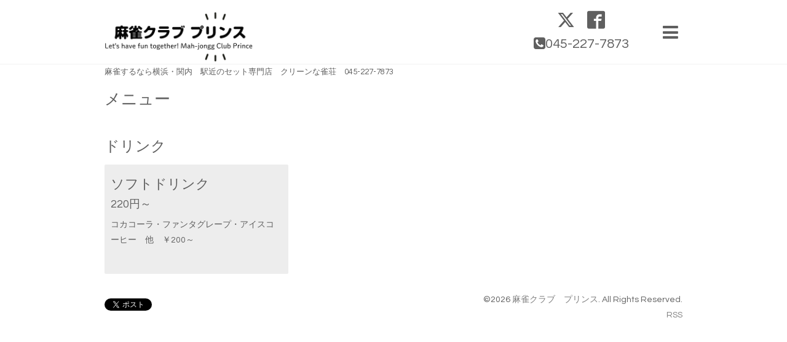

--- FILE ---
content_type: text/html; charset=utf-8
request_url: https://prince-yokohama.com/menu/599804
body_size: 3007
content:
<!DOCTYPE html>

<!--[if IE 9 ]><html lang="ja" class="ie9"><![endif]-->
<!--[if (gt IE 9)|!(IE)]><!--><html lang="ja"><!--<![endif]-->
<head>
  <!-- Showcase: ver.201710030000 -->
  <meta charset="utf-8" />
  <title>ソフトドリンク - 関内の雀荘なら　麻雀クラブ　プリンス</title>
  <meta name="viewport" content="width=device-width, initial-scale=1, maximum-scale=1, user-scalable=yes">

  <meta name="description" content="コカコーラ・ファンタグレープ・アイスコーヒー　他　￥200～">
  <meta name="keywords" content="雀荘,麻雀,健康麻雀,マージャン,横浜,関内,yokohama,駅近,貸卓,セット,大会">

  <meta property="og:title" content="ソフトドリンク">
  <meta property="og:image" content="https://cdn.goope.jp/10332/180410193949mxmt.png">
  <meta property="og:site_name" content="関内の雀荘なら　麻雀クラブ　プリンス">
  <link rel="shortcut icon" href="//cdn.goope.jp/10332/180411192855-5acde367007cc.ico" />
  <link rel="alternate" type="application/rss+xml" title="関内の雀荘なら　麻雀クラブ　プリンス / RSS" href="/feed.rss">
  <link rel="stylesheet" href="//fonts.googleapis.com/css?family=Questrial">
  <link rel="stylesheet" href="/style.css?438529-1524026255">
  <link rel="stylesheet" href="/css/font-awesome/css/font-awesome.min.css">
  <link rel="stylesheet" href="/assets/slick/slick.css">

  <script src="/assets/jquery/jquery-1.9.1.min.js"></script>
  <script src="/assets/clipsquareimage/jquery.clipsquareimage.js"></script>
</head>
<body id="menu">

  <div class="totop">
    <i class="button fa fa-chevron-up"></i>
  </div>

  <div id="container">

    <!-- #header -->
    <div id="header" class="cd-header">
      <div class="inner">

        <div class="column right_column">

          <div id="button_navi" class="item">
            <div class="inner navi_trigger cd-primary-nav-trigger">
              <i class="fa fa-navicon"></i>
            </div>
          </div>

          <div class="social_area item">
            <div class="inner">
              <div class="social">
                
                <a href="https://twitter.com/prince_7chan" target="_blank">
                  <span class="icon-twitter"></span>
                </a>
                

                
                <a href="https://www.facebook.com/365782000152579" target="_blank">
                  <span class="icon-facebook"></span>
                </a>
                

                
              </div>
              <div class="shop_tel">
                <i class="fa fa-phone-square"></i>045-227-7873
              </div>
            </div>
          </div>

        </div>
        <!-- /.right_column -->

        <div class="column left_column">
          <h1>
            <a href="https://prince-yokohama.com"><img src='//cdn.goope.jp/10332/180410193949mxmt_l.png' alt='関内の雀荘なら　麻雀クラブ　プリンス' /></a>
          </h1>

          <div class="site_description">
            <span>麻雀するなら横浜・関内　駅近のセット専門店　クリーンな雀荘　045-227-7873</span>
          </div>
        </div>
        <!-- /.left_column -->

      </div>
      <!-- /.inner -->

      <div id="navi" class="">
        <ul>
          
          <li class="navi_top">
            <a href="/" >トップページ</a>
          </li>
          
          <li class="navi_info">
            <a href="/info" >インフォメーション</a>
          </li>
          
          <li class="navi_about">
            <a href="/about" >店舗情報</a>
          </li>
          
          <li class="navi_menu active">
            <a href="/menu" >メニュー</a><ul class="sub_navi">
<li><a href='/menu/c104417'>ドリンク（3）</a></li>
</ul>

          </li>
          
          <li class="navi_calendar">
            <a href="/calendar" >カレンダー</a>
          </li>
          
          <li class="navi_coupon">
            <a href="/coupon" >クーポン</a>
          </li>
          
          <li class="navi_free free_441060">
            <a href="/free/ryoukin4258956856" >ご利用料金</a>
          </li>
          
          <li class="navi_photo">
            <a href="/photo" >写真</a>
          </li>
          
          <li class="navi_free free_47258">
            <a href="/free/kyositu" >健康麻雀教室</a>
          </li>
          
          <li class="navi_contact">
            <a href="/contact" >お問い合わせ</a>
          </li>
          
          <li class="navi_recruit">
            <a href="/recruit" >求人ページ</a>
          </li>
          
          <li class="navi_links links_36784">
            <a href="http://www.facebook.com/hitomi.yamada.7967" >店長ななちゃんのfacebook</a>
          </li>
          
        </ul>
      </div>
      <!-- /#navi -->

    </div>
    <!-- /#header -->

    <div id="content">

<!-- CONTENT ----------------------------------------------------------------------- -->












<!----------------------------------------------
ページ：メニュー
---------------------------------------------->
<script>
$(function() {
    $('.article').each(function() {
        if ($(this).find('.image').attr('data-image') != '') {
            $(this).find('.image').css({
                'display': 'block',
                'background-image': 'url(' + $(this).find('.image').attr('data-image') + ')'
            });
        }
    });

    // 不要なお気に入り要素削除
    $('.recommend:empty').remove();
});
</script>

<div class="inner">

  <h2><span>メニュー</span></h2>

  
  <h3>
    ドリンク
  </h3>

  <div class="list">
    
    <div class="article">
        <div class="image" data-image=""></div>

        <div class="summary">
          <h4><span class="recommend"></span><a href="/menu/599804">ソフトドリンク</a></h4>

          <div class="price">
            220円～
          </div>

          <div class="text textfield">
            <p>コカコーラ・ファンタグレープ・アイスコーヒー　他　￥200～</p>
<p>&nbsp;</p>
          </div>
        </div>
    </div>
    <!-- /.article -->
    

  </div>
  

</div>
<!-- /.inner -->





















<!-- CONTENT ----------------------------------------------------------------------- -->

    </div>
    <!-- /#content -->


    


    <!-- .today_area -->
    <div class="today_area">
      <div class="inner">

        <dl>
          <dt class="today_title">
            Today&apos;s Schedule
          </dt>
          
        </dl>
        <!-- /#schedule -->

      </div>
    </div>
    <!-- /.today_area -->


    <div id="gadgets">
      <div class="inner">
        <div id="social_widgets">
<div id="widget_twitter_tweet" class="social_widget">
<div style="text-align:left;padding-bottom:10px;">
<a href="https://twitter.com/share" class="twitter-share-button" data-url="https://prince-yokohama.com" data-text="関内の雀荘なら　麻雀クラブ　プリンス" data-lang="ja">Tweet</a>
<script>!function(d,s,id){var js,fjs=d.getElementsByTagName(s)[0];if(!d.getElementById(id)){js=d.createElement(s);js.id=id;js.src="https://platform.twitter.com/widgets.js";fjs.parentNode.insertBefore(js,fjs);}}(document,"script","twitter-wjs");</script>
</div>
</div>
<div  id="widget_facebook_like" class="social_widget">
<div style="text-align:left;padding-bottom:10px;">
<iframe src="//www.facebook.com/plugins/like.php?href=https%3A%2F%2Fprince-yokohama.com&amp;width&amp;layout=button_count&amp;action=like&amp;show_faces=false&amp;share=true&amp;height=21&amp;appId=837439917751931" scrolling="no" frameborder="0" style="border:none; overflow:hidden; height:21px;" allowTransparency="true"></iframe>
</div>
</div>
<div id="widget_facebook_follow" class="social_widget social_widget_facebook_likebox">
<div style="text-align:left;padding-bottom:10px;">
  <iframe src="https://www.facebook.com/plugins/page.php?href=https%3A%2F%2Fwww.facebook.com%2F365782000152579&tabs&width=340&height=70&small_header=true&adapt_container_width=true&hide_cover=true&show_facepile=false&appId" width="340" height="70" style="border:none;overflow:hidden;width:100%;" scrolling="no" frameborder="0" allowTransparency="true"></iframe>
</div>
</div>

</div>

      </div>
    </div>


    <div id="footer">
      <div class="inner">

        <div class="qr_area">
          <img src="//r.goope.jp/qr/mimitan"width="100" height="100" />
        </div>

        <div class="left_column">
        </div>

        <div class="right_column">
          <div class="copyright">
            &copy;2026 <a href="https://prince-yokohama.com">麻雀クラブ　プリンス</a>. All Rights Reserved.
          </div>

          <div class="counter_area access_counter">
            Today: <span class="num">40</span> /
            Yesterday: <span class="num">97</span> /
            Total: <span class="num">356791</span>
          </div>

          <div>
            <div class="powered">
              Powered by <a class="link_color_02" href="https://goope.jp/">グーペ</a> /
              <a class="link_color_02" href="https://admin.goope.jp/">Admin</a>
            </div>

            <div class="shop_rss">
              <span>/ </span><a href="/feed.rss">RSS</a>
            </div>
          </div>

        </div>
      </div>
    </div>

  </div>
  <!-- /#container -->

  <script src="/assets/colorbox/jquery.colorbox-min.js"></script>
  <script src="/assets/slick/slick.js"></script>
  <script src="/assets/lineup/jquery-lineup.min.js"></script>
  <script src="/js/tooltip.js"></script>
  <script src="/assets/tile/tile.js"></script>
  <script src="/js/theme_showcase/init.js"></script>
</body>
</html>
